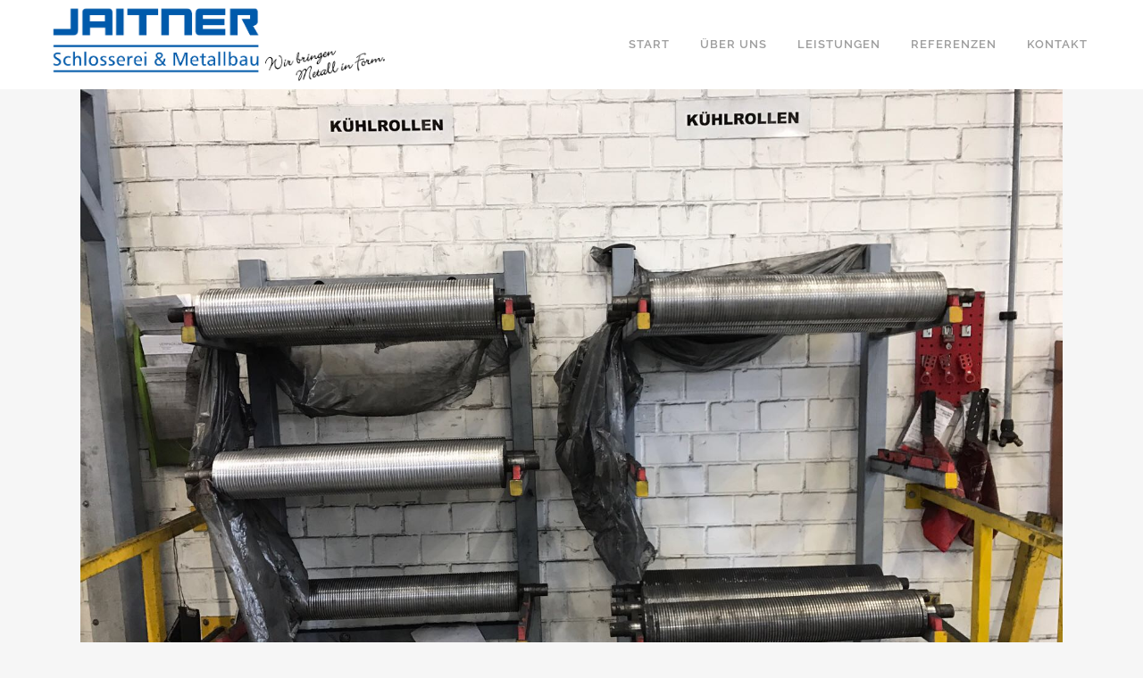

--- FILE ---
content_type: text/html; charset=UTF-8
request_url: https://jaitner-metallbau.de/portfolio_page/sonderkonstruktionen/
body_size: 6619
content:

<!DOCTYPE html>
<html lang="de">
<head>
	<meta charset="UTF-8" />
	
	<title>JAITNER Schlosserei &amp; Metallbau |   Sonderkonstruktionen</title>

	
			
						<meta name="viewport" content="width=device-width,initial-scale=1,user-scalable=no">
		
	<link rel="profile" href="http://gmpg.org/xfn/11" />
	<link rel="pingback" href="https://jaitner-metallbau.de/xmlrpc.php" />
	<link rel="shortcut icon" type="image/x-icon" href="https://jaitner-metallbau.de/wp-content/themes/bridge/img/favicon.ico">
	<link rel="apple-touch-icon" href="https://jaitner-metallbau.de/wp-content/themes/bridge/img/favicon.ico"/>
	<link href='//jaitner-metallbau.de/wp-content/uploads/omgf/omgf-stylesheet-97/omgf-stylesheet-97.css?ver=1666356835' rel='stylesheet' type='text/css'>
<meta name='robots' content='max-image-preview:large' />
	<style>img:is([sizes="auto" i], [sizes^="auto," i]) { contain-intrinsic-size: 3000px 1500px }</style>
	<link rel="alternate" type="application/rss+xml" title="JAITNER Schlosserei &amp; Metallbau &raquo; Feed" href="https://jaitner-metallbau.de/feed/" />
<link rel="alternate" type="application/rss+xml" title="JAITNER Schlosserei &amp; Metallbau &raquo; Kommentar-Feed" href="https://jaitner-metallbau.de/comments/feed/" />
<script type="text/javascript">
/* <![CDATA[ */
window._wpemojiSettings = {"baseUrl":"https:\/\/s.w.org\/images\/core\/emoji\/16.0.1\/72x72\/","ext":".png","svgUrl":"https:\/\/s.w.org\/images\/core\/emoji\/16.0.1\/svg\/","svgExt":".svg","source":{"concatemoji":"https:\/\/jaitner-metallbau.de\/wp-includes\/js\/wp-emoji-release.min.js?ver=6.8.3"}};
/*! This file is auto-generated */
!function(s,n){var o,i,e;function c(e){try{var t={supportTests:e,timestamp:(new Date).valueOf()};sessionStorage.setItem(o,JSON.stringify(t))}catch(e){}}function p(e,t,n){e.clearRect(0,0,e.canvas.width,e.canvas.height),e.fillText(t,0,0);var t=new Uint32Array(e.getImageData(0,0,e.canvas.width,e.canvas.height).data),a=(e.clearRect(0,0,e.canvas.width,e.canvas.height),e.fillText(n,0,0),new Uint32Array(e.getImageData(0,0,e.canvas.width,e.canvas.height).data));return t.every(function(e,t){return e===a[t]})}function u(e,t){e.clearRect(0,0,e.canvas.width,e.canvas.height),e.fillText(t,0,0);for(var n=e.getImageData(16,16,1,1),a=0;a<n.data.length;a++)if(0!==n.data[a])return!1;return!0}function f(e,t,n,a){switch(t){case"flag":return n(e,"\ud83c\udff3\ufe0f\u200d\u26a7\ufe0f","\ud83c\udff3\ufe0f\u200b\u26a7\ufe0f")?!1:!n(e,"\ud83c\udde8\ud83c\uddf6","\ud83c\udde8\u200b\ud83c\uddf6")&&!n(e,"\ud83c\udff4\udb40\udc67\udb40\udc62\udb40\udc65\udb40\udc6e\udb40\udc67\udb40\udc7f","\ud83c\udff4\u200b\udb40\udc67\u200b\udb40\udc62\u200b\udb40\udc65\u200b\udb40\udc6e\u200b\udb40\udc67\u200b\udb40\udc7f");case"emoji":return!a(e,"\ud83e\udedf")}return!1}function g(e,t,n,a){var r="undefined"!=typeof WorkerGlobalScope&&self instanceof WorkerGlobalScope?new OffscreenCanvas(300,150):s.createElement("canvas"),o=r.getContext("2d",{willReadFrequently:!0}),i=(o.textBaseline="top",o.font="600 32px Arial",{});return e.forEach(function(e){i[e]=t(o,e,n,a)}),i}function t(e){var t=s.createElement("script");t.src=e,t.defer=!0,s.head.appendChild(t)}"undefined"!=typeof Promise&&(o="wpEmojiSettingsSupports",i=["flag","emoji"],n.supports={everything:!0,everythingExceptFlag:!0},e=new Promise(function(e){s.addEventListener("DOMContentLoaded",e,{once:!0})}),new Promise(function(t){var n=function(){try{var e=JSON.parse(sessionStorage.getItem(o));if("object"==typeof e&&"number"==typeof e.timestamp&&(new Date).valueOf()<e.timestamp+604800&&"object"==typeof e.supportTests)return e.supportTests}catch(e){}return null}();if(!n){if("undefined"!=typeof Worker&&"undefined"!=typeof OffscreenCanvas&&"undefined"!=typeof URL&&URL.createObjectURL&&"undefined"!=typeof Blob)try{var e="postMessage("+g.toString()+"("+[JSON.stringify(i),f.toString(),p.toString(),u.toString()].join(",")+"));",a=new Blob([e],{type:"text/javascript"}),r=new Worker(URL.createObjectURL(a),{name:"wpTestEmojiSupports"});return void(r.onmessage=function(e){c(n=e.data),r.terminate(),t(n)})}catch(e){}c(n=g(i,f,p,u))}t(n)}).then(function(e){for(var t in e)n.supports[t]=e[t],n.supports.everything=n.supports.everything&&n.supports[t],"flag"!==t&&(n.supports.everythingExceptFlag=n.supports.everythingExceptFlag&&n.supports[t]);n.supports.everythingExceptFlag=n.supports.everythingExceptFlag&&!n.supports.flag,n.DOMReady=!1,n.readyCallback=function(){n.DOMReady=!0}}).then(function(){return e}).then(function(){var e;n.supports.everything||(n.readyCallback(),(e=n.source||{}).concatemoji?t(e.concatemoji):e.wpemoji&&e.twemoji&&(t(e.twemoji),t(e.wpemoji)))}))}((window,document),window._wpemojiSettings);
/* ]]> */
</script>
<style id='wp-emoji-styles-inline-css' type='text/css'>

	img.wp-smiley, img.emoji {
		display: inline !important;
		border: none !important;
		box-shadow: none !important;
		height: 1em !important;
		width: 1em !important;
		margin: 0 0.07em !important;
		vertical-align: -0.1em !important;
		background: none !important;
		padding: 0 !important;
	}
</style>
<link rel='stylesheet' id='wp-block-library-css' href='https://jaitner-metallbau.de/wp-includes/css/dist/block-library/style.min.css?ver=6.8.3' type='text/css' media='all' />
<style id='classic-theme-styles-inline-css' type='text/css'>
/*! This file is auto-generated */
.wp-block-button__link{color:#fff;background-color:#32373c;border-radius:9999px;box-shadow:none;text-decoration:none;padding:calc(.667em + 2px) calc(1.333em + 2px);font-size:1.125em}.wp-block-file__button{background:#32373c;color:#fff;text-decoration:none}
</style>
<style id='global-styles-inline-css' type='text/css'>
:root{--wp--preset--aspect-ratio--square: 1;--wp--preset--aspect-ratio--4-3: 4/3;--wp--preset--aspect-ratio--3-4: 3/4;--wp--preset--aspect-ratio--3-2: 3/2;--wp--preset--aspect-ratio--2-3: 2/3;--wp--preset--aspect-ratio--16-9: 16/9;--wp--preset--aspect-ratio--9-16: 9/16;--wp--preset--color--black: #000000;--wp--preset--color--cyan-bluish-gray: #abb8c3;--wp--preset--color--white: #ffffff;--wp--preset--color--pale-pink: #f78da7;--wp--preset--color--vivid-red: #cf2e2e;--wp--preset--color--luminous-vivid-orange: #ff6900;--wp--preset--color--luminous-vivid-amber: #fcb900;--wp--preset--color--light-green-cyan: #7bdcb5;--wp--preset--color--vivid-green-cyan: #00d084;--wp--preset--color--pale-cyan-blue: #8ed1fc;--wp--preset--color--vivid-cyan-blue: #0693e3;--wp--preset--color--vivid-purple: #9b51e0;--wp--preset--gradient--vivid-cyan-blue-to-vivid-purple: linear-gradient(135deg,rgba(6,147,227,1) 0%,rgb(155,81,224) 100%);--wp--preset--gradient--light-green-cyan-to-vivid-green-cyan: linear-gradient(135deg,rgb(122,220,180) 0%,rgb(0,208,130) 100%);--wp--preset--gradient--luminous-vivid-amber-to-luminous-vivid-orange: linear-gradient(135deg,rgba(252,185,0,1) 0%,rgba(255,105,0,1) 100%);--wp--preset--gradient--luminous-vivid-orange-to-vivid-red: linear-gradient(135deg,rgba(255,105,0,1) 0%,rgb(207,46,46) 100%);--wp--preset--gradient--very-light-gray-to-cyan-bluish-gray: linear-gradient(135deg,rgb(238,238,238) 0%,rgb(169,184,195) 100%);--wp--preset--gradient--cool-to-warm-spectrum: linear-gradient(135deg,rgb(74,234,220) 0%,rgb(151,120,209) 20%,rgb(207,42,186) 40%,rgb(238,44,130) 60%,rgb(251,105,98) 80%,rgb(254,248,76) 100%);--wp--preset--gradient--blush-light-purple: linear-gradient(135deg,rgb(255,206,236) 0%,rgb(152,150,240) 100%);--wp--preset--gradient--blush-bordeaux: linear-gradient(135deg,rgb(254,205,165) 0%,rgb(254,45,45) 50%,rgb(107,0,62) 100%);--wp--preset--gradient--luminous-dusk: linear-gradient(135deg,rgb(255,203,112) 0%,rgb(199,81,192) 50%,rgb(65,88,208) 100%);--wp--preset--gradient--pale-ocean: linear-gradient(135deg,rgb(255,245,203) 0%,rgb(182,227,212) 50%,rgb(51,167,181) 100%);--wp--preset--gradient--electric-grass: linear-gradient(135deg,rgb(202,248,128) 0%,rgb(113,206,126) 100%);--wp--preset--gradient--midnight: linear-gradient(135deg,rgb(2,3,129) 0%,rgb(40,116,252) 100%);--wp--preset--font-size--small: 13px;--wp--preset--font-size--medium: 20px;--wp--preset--font-size--large: 36px;--wp--preset--font-size--x-large: 42px;--wp--preset--spacing--20: 0.44rem;--wp--preset--spacing--30: 0.67rem;--wp--preset--spacing--40: 1rem;--wp--preset--spacing--50: 1.5rem;--wp--preset--spacing--60: 2.25rem;--wp--preset--spacing--70: 3.38rem;--wp--preset--spacing--80: 5.06rem;--wp--preset--shadow--natural: 6px 6px 9px rgba(0, 0, 0, 0.2);--wp--preset--shadow--deep: 12px 12px 50px rgba(0, 0, 0, 0.4);--wp--preset--shadow--sharp: 6px 6px 0px rgba(0, 0, 0, 0.2);--wp--preset--shadow--outlined: 6px 6px 0px -3px rgba(255, 255, 255, 1), 6px 6px rgba(0, 0, 0, 1);--wp--preset--shadow--crisp: 6px 6px 0px rgba(0, 0, 0, 1);}:where(.is-layout-flex){gap: 0.5em;}:where(.is-layout-grid){gap: 0.5em;}body .is-layout-flex{display: flex;}.is-layout-flex{flex-wrap: wrap;align-items: center;}.is-layout-flex > :is(*, div){margin: 0;}body .is-layout-grid{display: grid;}.is-layout-grid > :is(*, div){margin: 0;}:where(.wp-block-columns.is-layout-flex){gap: 2em;}:where(.wp-block-columns.is-layout-grid){gap: 2em;}:where(.wp-block-post-template.is-layout-flex){gap: 1.25em;}:where(.wp-block-post-template.is-layout-grid){gap: 1.25em;}.has-black-color{color: var(--wp--preset--color--black) !important;}.has-cyan-bluish-gray-color{color: var(--wp--preset--color--cyan-bluish-gray) !important;}.has-white-color{color: var(--wp--preset--color--white) !important;}.has-pale-pink-color{color: var(--wp--preset--color--pale-pink) !important;}.has-vivid-red-color{color: var(--wp--preset--color--vivid-red) !important;}.has-luminous-vivid-orange-color{color: var(--wp--preset--color--luminous-vivid-orange) !important;}.has-luminous-vivid-amber-color{color: var(--wp--preset--color--luminous-vivid-amber) !important;}.has-light-green-cyan-color{color: var(--wp--preset--color--light-green-cyan) !important;}.has-vivid-green-cyan-color{color: var(--wp--preset--color--vivid-green-cyan) !important;}.has-pale-cyan-blue-color{color: var(--wp--preset--color--pale-cyan-blue) !important;}.has-vivid-cyan-blue-color{color: var(--wp--preset--color--vivid-cyan-blue) !important;}.has-vivid-purple-color{color: var(--wp--preset--color--vivid-purple) !important;}.has-black-background-color{background-color: var(--wp--preset--color--black) !important;}.has-cyan-bluish-gray-background-color{background-color: var(--wp--preset--color--cyan-bluish-gray) !important;}.has-white-background-color{background-color: var(--wp--preset--color--white) !important;}.has-pale-pink-background-color{background-color: var(--wp--preset--color--pale-pink) !important;}.has-vivid-red-background-color{background-color: var(--wp--preset--color--vivid-red) !important;}.has-luminous-vivid-orange-background-color{background-color: var(--wp--preset--color--luminous-vivid-orange) !important;}.has-luminous-vivid-amber-background-color{background-color: var(--wp--preset--color--luminous-vivid-amber) !important;}.has-light-green-cyan-background-color{background-color: var(--wp--preset--color--light-green-cyan) !important;}.has-vivid-green-cyan-background-color{background-color: var(--wp--preset--color--vivid-green-cyan) !important;}.has-pale-cyan-blue-background-color{background-color: var(--wp--preset--color--pale-cyan-blue) !important;}.has-vivid-cyan-blue-background-color{background-color: var(--wp--preset--color--vivid-cyan-blue) !important;}.has-vivid-purple-background-color{background-color: var(--wp--preset--color--vivid-purple) !important;}.has-black-border-color{border-color: var(--wp--preset--color--black) !important;}.has-cyan-bluish-gray-border-color{border-color: var(--wp--preset--color--cyan-bluish-gray) !important;}.has-white-border-color{border-color: var(--wp--preset--color--white) !important;}.has-pale-pink-border-color{border-color: var(--wp--preset--color--pale-pink) !important;}.has-vivid-red-border-color{border-color: var(--wp--preset--color--vivid-red) !important;}.has-luminous-vivid-orange-border-color{border-color: var(--wp--preset--color--luminous-vivid-orange) !important;}.has-luminous-vivid-amber-border-color{border-color: var(--wp--preset--color--luminous-vivid-amber) !important;}.has-light-green-cyan-border-color{border-color: var(--wp--preset--color--light-green-cyan) !important;}.has-vivid-green-cyan-border-color{border-color: var(--wp--preset--color--vivid-green-cyan) !important;}.has-pale-cyan-blue-border-color{border-color: var(--wp--preset--color--pale-cyan-blue) !important;}.has-vivid-cyan-blue-border-color{border-color: var(--wp--preset--color--vivid-cyan-blue) !important;}.has-vivid-purple-border-color{border-color: var(--wp--preset--color--vivid-purple) !important;}.has-vivid-cyan-blue-to-vivid-purple-gradient-background{background: var(--wp--preset--gradient--vivid-cyan-blue-to-vivid-purple) !important;}.has-light-green-cyan-to-vivid-green-cyan-gradient-background{background: var(--wp--preset--gradient--light-green-cyan-to-vivid-green-cyan) !important;}.has-luminous-vivid-amber-to-luminous-vivid-orange-gradient-background{background: var(--wp--preset--gradient--luminous-vivid-amber-to-luminous-vivid-orange) !important;}.has-luminous-vivid-orange-to-vivid-red-gradient-background{background: var(--wp--preset--gradient--luminous-vivid-orange-to-vivid-red) !important;}.has-very-light-gray-to-cyan-bluish-gray-gradient-background{background: var(--wp--preset--gradient--very-light-gray-to-cyan-bluish-gray) !important;}.has-cool-to-warm-spectrum-gradient-background{background: var(--wp--preset--gradient--cool-to-warm-spectrum) !important;}.has-blush-light-purple-gradient-background{background: var(--wp--preset--gradient--blush-light-purple) !important;}.has-blush-bordeaux-gradient-background{background: var(--wp--preset--gradient--blush-bordeaux) !important;}.has-luminous-dusk-gradient-background{background: var(--wp--preset--gradient--luminous-dusk) !important;}.has-pale-ocean-gradient-background{background: var(--wp--preset--gradient--pale-ocean) !important;}.has-electric-grass-gradient-background{background: var(--wp--preset--gradient--electric-grass) !important;}.has-midnight-gradient-background{background: var(--wp--preset--gradient--midnight) !important;}.has-small-font-size{font-size: var(--wp--preset--font-size--small) !important;}.has-medium-font-size{font-size: var(--wp--preset--font-size--medium) !important;}.has-large-font-size{font-size: var(--wp--preset--font-size--large) !important;}.has-x-large-font-size{font-size: var(--wp--preset--font-size--x-large) !important;}
:where(.wp-block-post-template.is-layout-flex){gap: 1.25em;}:where(.wp-block-post-template.is-layout-grid){gap: 1.25em;}
:where(.wp-block-columns.is-layout-flex){gap: 2em;}:where(.wp-block-columns.is-layout-grid){gap: 2em;}
:root :where(.wp-block-pullquote){font-size: 1.5em;line-height: 1.6;}
</style>
<link rel='stylesheet' id='contact-form-7-css' href='https://jaitner-metallbau.de/wp-content/plugins/contact-form-7/includes/css/styles.css?ver=5.7.4' type='text/css' media='all' />
<link rel='stylesheet' id='default_style-css' href='https://jaitner-metallbau.de/wp-content/themes/bridge/style.css?ver=6.8.3' type='text/css' media='all' />
<link rel='stylesheet' id='qode_font_awesome-css' href='https://jaitner-metallbau.de/wp-content/themes/bridge/css/font-awesome/css/font-awesome.min.css?ver=6.8.3' type='text/css' media='all' />
<link rel='stylesheet' id='qode_font_elegant-css' href='https://jaitner-metallbau.de/wp-content/themes/bridge/css/elegant-icons/style.min.css?ver=6.8.3' type='text/css' media='all' />
<link rel='stylesheet' id='qode_linea_icons-css' href='https://jaitner-metallbau.de/wp-content/themes/bridge/css/linea-icons/style.css?ver=6.8.3' type='text/css' media='all' />
<link rel='stylesheet' id='stylesheet-css' href='https://jaitner-metallbau.de/wp-content/themes/bridge/css/stylesheet.min.css?ver=6.8.3' type='text/css' media='all' />
<link rel='stylesheet' id='qode_print-css' href='https://jaitner-metallbau.de/wp-content/themes/bridge/css/print.css?ver=6.8.3' type='text/css' media='all' />
<link rel='stylesheet' id='mac_stylesheet-css' href='https://jaitner-metallbau.de/wp-content/themes/bridge/css/mac_stylesheet.css?ver=6.8.3' type='text/css' media='all' />
<link rel='stylesheet' id='webkit-css' href='https://jaitner-metallbau.de/wp-content/themes/bridge/css/webkit_stylesheet.css?ver=6.8.3' type='text/css' media='all' />
<link rel='stylesheet' id='style_dynamic-css' href='https://jaitner-metallbau.de/wp-content/themes/bridge/css/style_dynamic.css?ver=1489686815' type='text/css' media='all' />
<link rel='stylesheet' id='responsive-css' href='https://jaitner-metallbau.de/wp-content/themes/bridge/css/responsive.min.css?ver=6.8.3' type='text/css' media='all' />
<link rel='stylesheet' id='style_dynamic_responsive-css' href='https://jaitner-metallbau.de/wp-content/themes/bridge/css/style_dynamic_responsive.css?ver=1489686815' type='text/css' media='all' />
<link rel='stylesheet' id='js_composer_front-css' href='https://jaitner-metallbau.de/wp-content/plugins/js_composer/assets/css/js_composer.min.css?ver=7.4' type='text/css' media='all' />
<link rel='stylesheet' id='custom_css-css' href='https://jaitner-metallbau.de/wp-content/themes/bridge/css/custom_css.css?ver=1489686815' type='text/css' media='all' />
<link rel='stylesheet' id='childstyle-css' href='https://jaitner-metallbau.de/wp-content/themes/bridge-child/style.css?ver=6.8.3' type='text/css' media='all' />
<script type="text/javascript" src="https://jaitner-metallbau.de/wp-includes/js/jquery/jquery.min.js?ver=3.7.1" id="jquery-core-js"></script>
<script type="text/javascript" src="https://jaitner-metallbau.de/wp-includes/js/jquery/jquery-migrate.min.js?ver=3.4.1" id="jquery-migrate-js"></script>
<script></script><link rel="https://api.w.org/" href="https://jaitner-metallbau.de/wp-json/" /><link rel="canonical" href="https://jaitner-metallbau.de/portfolio_page/sonderkonstruktionen/" />
<link rel='shortlink' href='https://jaitner-metallbau.de/?p=181' />
<link rel="alternate" title="oEmbed (JSON)" type="application/json+oembed" href="https://jaitner-metallbau.de/wp-json/oembed/1.0/embed?url=https%3A%2F%2Fjaitner-metallbau.de%2Fportfolio_page%2Fsonderkonstruktionen%2F" />
<link rel="alternate" title="oEmbed (XML)" type="text/xml+oembed" href="https://jaitner-metallbau.de/wp-json/oembed/1.0/embed?url=https%3A%2F%2Fjaitner-metallbau.de%2Fportfolio_page%2Fsonderkonstruktionen%2F&#038;format=xml" />
<style type="text/css">.recentcomments a{display:inline !important;padding:0 !important;margin:0 !important;}</style><meta name="generator" content="Powered by WPBakery Page Builder - drag and drop page builder for WordPress."/>
<link rel="icon" href="https://jaitner-metallbau.de/wp-content/uploads/2016/10/cropped-logo_jaitner_pur-1-32x32.png" sizes="32x32" />
<link rel="icon" href="https://jaitner-metallbau.de/wp-content/uploads/2016/10/cropped-logo_jaitner_pur-1-192x192.png" sizes="192x192" />
<link rel="apple-touch-icon" href="https://jaitner-metallbau.de/wp-content/uploads/2016/10/cropped-logo_jaitner_pur-1-180x180.png" />
<meta name="msapplication-TileImage" content="https://jaitner-metallbau.de/wp-content/uploads/2016/10/cropped-logo_jaitner_pur-1-270x270.png" />
<noscript><style> .wpb_animate_when_almost_visible { opacity: 1; }</style></noscript></head>

<body class="wp-singular portfolio_page-template-default single single-portfolio_page postid-181 wp-theme-bridge wp-child-theme-bridge-child  qode-title-hidden qode-child-theme-ver-1.0.0 qode-theme-ver-10.1.1 wpb-js-composer js-comp-ver-7.4 vc_responsive" itemscope itemtype="http://schema.org/WebPage">

						<div class="wrapper">
	<div class="wrapper_inner">
	<!-- Google Analytics start -->
		<!-- Google Analytics end -->

	


<header class=" scroll_header_top_area  stick scrolled_not_transparent page_header">
    <div class="header_inner clearfix">

		<div class="header_top_bottom_holder">
		<div class="header_bottom clearfix" style='' >
		                    					<div class="header_inner_left">
                        													<div class="mobile_menu_button">
                                <span>
                                    <i class="qode_icon_font_awesome fa fa-bars " ></i>                                </span>
                            </div>
												<div class="logo_wrapper">
                            							<div class="q_logo">
								<a itemprop="url" href="https://jaitner-metallbau.de/">
									<img itemprop="image" class="normal" src="https://jaitner-metallbau.de/wp-content/uploads/2017/03/logo_jaitner_website_header_groesser.png" alt="Logo"/>
									<img itemprop="image" class="light" src="https://jaitner-metallbau.de/wp-content/themes/bridge/img/logo_white.png" alt="Logo"/>
									<img itemprop="image" class="dark" src="https://jaitner-metallbau.de/wp-content/uploads/2016/10/cropped-logo_jaitner_pur.png" alt="Logo"/>
									<img itemprop="image" class="sticky" src="https://jaitner-metallbau.de/wp-content/uploads/2017/03/logo_jaitner_klein.png" alt="Logo"/>
									<img itemprop="image" class="mobile" src="https://jaitner-metallbau.de/wp-content/uploads/2017/03/logo_jaitner_website_header_groesser.png" alt="Logo"/>
																	</a>
							</div>
                            						</div>
                                                					</div>
                    					                                                							<div class="header_inner_right">
                                <div class="side_menu_button_wrapper right">
																		                                    <div class="side_menu_button">
									
										                                                                                                                    </div>
                                </div>
							</div>
												
						
						<nav class="main_menu drop_down right">
						<ul id="menu-hauptmenu" class=""><li id="nav-menu-item-52" class="menu-item menu-item-type-post_type menu-item-object-page menu-item-home  narrow"><a href="https://jaitner-metallbau.de/" class=""><i class="menu_icon blank fa"></i><span>START</span><span class="plus"></span></a></li>
<li id="nav-menu-item-142" class="menu-item menu-item-type-custom menu-item-object-custom menu-item-home  narrow"><a href="https://jaitner-metallbau.de/#ueberuns" class=""><i class="menu_icon blank fa"></i><span>ÜBER UNS</span><span class="plus"></span></a></li>
<li id="nav-menu-item-148" class="menu-item menu-item-type-custom menu-item-object-custom menu-item-home  narrow"><a href="https://jaitner-metallbau.de/#leistungen" class=""><i class="menu_icon blank fa"></i><span>LEISTUNGEN</span><span class="plus"></span></a></li>
<li id="nav-menu-item-145" class="menu-item menu-item-type-custom menu-item-object-custom menu-item-home  narrow"><a href="https://jaitner-metallbau.de/#referenzen" class=""><i class="menu_icon blank fa"></i><span>REFERENZEN</span><span class="plus"></span></a></li>
<li id="nav-menu-item-157" class="menu-item menu-item-type-custom menu-item-object-custom menu-item-home menu-item-has-children  has_sub narrow"><a href="https://jaitner-metallbau.de/#kontakt" class=""><i class="menu_icon blank fa"></i><span>KONTAKT</span><span class="plus"></span></a>
<div class="second"><div class="inner"><ul>
	<li id="nav-menu-item-191" class="menu-item menu-item-type-custom menu-item-object-custom menu-item-home "><a href="https://jaitner-metallbau.de/#impressum" class=""><i class="menu_icon blank fa"></i><span>IMPRESSUM</span><span class="plus"></span></a></li>
	<li id="nav-menu-item-268" class="menu-item menu-item-type-post_type menu-item-object-page "><a href="https://jaitner-metallbau.de/datenschutz/" class=""><i class="menu_icon blank fa"></i><span>Datenschutz</span><span class="plus"></span></a></li>
</ul></div></div>
</li>
</ul>						</nav>
						                        										<nav class="mobile_menu">
                        <ul id="menu-hauptmenu-1" class=""><li id="mobile-menu-item-52" class="menu-item menu-item-type-post_type menu-item-object-page menu-item-home "><a href="https://jaitner-metallbau.de/" class=""><span>START</span></a><span class="mobile_arrow"><i class="fa fa-angle-right"></i><i class="fa fa-angle-down"></i></span></li>
<li id="mobile-menu-item-142" class="menu-item menu-item-type-custom menu-item-object-custom menu-item-home "><a href="https://jaitner-metallbau.de/#ueberuns" class=""><span>ÜBER UNS</span></a><span class="mobile_arrow"><i class="fa fa-angle-right"></i><i class="fa fa-angle-down"></i></span></li>
<li id="mobile-menu-item-148" class="menu-item menu-item-type-custom menu-item-object-custom menu-item-home "><a href="https://jaitner-metallbau.de/#leistungen" class=""><span>LEISTUNGEN</span></a><span class="mobile_arrow"><i class="fa fa-angle-right"></i><i class="fa fa-angle-down"></i></span></li>
<li id="mobile-menu-item-145" class="menu-item menu-item-type-custom menu-item-object-custom menu-item-home "><a href="https://jaitner-metallbau.de/#referenzen" class=""><span>REFERENZEN</span></a><span class="mobile_arrow"><i class="fa fa-angle-right"></i><i class="fa fa-angle-down"></i></span></li>
<li id="mobile-menu-item-157" class="menu-item menu-item-type-custom menu-item-object-custom menu-item-home menu-item-has-children  has_sub"><a href="https://jaitner-metallbau.de/#kontakt" class=""><span>KONTAKT</span></a><span class="mobile_arrow"><i class="fa fa-angle-right"></i><i class="fa fa-angle-down"></i></span>
<ul class="sub_menu">
	<li id="mobile-menu-item-191" class="menu-item menu-item-type-custom menu-item-object-custom menu-item-home "><a href="https://jaitner-metallbau.de/#impressum" class=""><span>IMPRESSUM</span></a><span class="mobile_arrow"><i class="fa fa-angle-right"></i><i class="fa fa-angle-down"></i></span></li>
	<li id="mobile-menu-item-268" class="menu-item menu-item-type-post_type menu-item-object-page "><a href="https://jaitner-metallbau.de/datenschutz/" class=""><span>Datenschutz</span></a><span class="mobile_arrow"><i class="fa fa-angle-right"></i><i class="fa fa-angle-down"></i></span></li>
</ul>
</li>
</ul>					</nav>
				</div>
	</div>
	</div>

</header>
		

    		<a id='back_to_top' href='#'>
			<span class="fa-stack">
				<i class="fa fa-arrow-up" style=""></i>
			</span>
		</a>
	    	
    
		
	
    
<div class="content content_top_margin_none">
						<div class="content_inner  ">
																							<div class="container">
                    					<div class="container_inner default_template_holder clearfix" >
													
		<div class="portfolio_single portfolio_template_5">
				<div class="portfolio_images">
																	<img itemprop="image" src="https://jaitner-metallbau.de/wp-content/uploads/2017/03/Foto-16.03.17-13-19-53.jpg" alt="" />
																		<img itemprop="image" src="https://jaitner-metallbau.de/wp-content/uploads/2017/03/Foto-14.03.17-13-26-38.jpg" alt="" />
								</div>
			<div class="two_columns_75_25 clearfix portfolio_container">
				<div class="column1">
					<div class="column_inner">
						<div class="portfolio_single_text_holder">
															<h3>About This Project</h3>
																				</div>
					</div>
				</div>
				<div class="column2">
					<div class="column_inner">
						<div class="portfolio_detail portfolio_single_no_follow">
																																			<div class="portfolio_social_holder">
																							</div>
						</div>
					</div>
				</div>
			</div>
            <div class="portfolio_navigation ">
    <div class="portfolio_prev">
        <a href="https://jaitner-metallbau.de/portfolio_page/stahltreppen/" rel="prev"><i class="fa fa-angle-left"></i></a>    </div>
        <div class="portfolio_next">
        <a href="https://jaitner-metallbau.de/portfolio_page/stahlbalkone-inkl-gelaender-mit-lochblechfuellung/" rel="next"><i class="fa fa-angle-right"></i></a>    </div>
</div>				</div>
												                        						
					</div>
                    				</div>
								
	</div>
</div>



	<footer >
		<div class="footer_inner clearfix">
				<div class="footer_top_holder">
            			<div class="footer_top">
								<div class="container">
					<div class="container_inner">
																	<div class="four_columns clearfix">
								<div class="column1 footer_col1">
									<div class="column_inner">
										<div id="nav_menu-3" class="widget widget_nav_menu"><h5>Menü</h5><div class="menu-hauptmenu-container"><ul id="menu-hauptmenu-2" class="menu"><li id="menu-item-52" class="menu-item menu-item-type-post_type menu-item-object-page menu-item-home menu-item-52"><a href="https://jaitner-metallbau.de/">START</a></li>
<li id="menu-item-142" class="menu-item menu-item-type-custom menu-item-object-custom menu-item-home menu-item-142"><a href="https://jaitner-metallbau.de/#ueberuns">ÜBER UNS</a></li>
<li id="menu-item-148" class="menu-item menu-item-type-custom menu-item-object-custom menu-item-home menu-item-148"><a href="https://jaitner-metallbau.de/#leistungen">LEISTUNGEN</a></li>
<li id="menu-item-145" class="menu-item menu-item-type-custom menu-item-object-custom menu-item-home menu-item-145"><a href="https://jaitner-metallbau.de/#referenzen">REFERENZEN</a></li>
<li id="menu-item-157" class="menu-item menu-item-type-custom menu-item-object-custom menu-item-home menu-item-has-children menu-item-157"><a href="https://jaitner-metallbau.de/#kontakt">KONTAKT</a>
<ul class="sub-menu">
	<li id="menu-item-191" class="menu-item menu-item-type-custom menu-item-object-custom menu-item-home menu-item-191"><a href="https://jaitner-metallbau.de/#impressum">IMPRESSUM</a></li>
	<li id="menu-item-268" class="menu-item menu-item-type-post_type menu-item-object-page menu-item-268"><a href="https://jaitner-metallbau.de/datenschutz/">Datenschutz</a></li>
</ul>
</li>
</ul></div></div>									</div>
								</div>
								<div class="column2 footer_col2">
									<div class="column_inner">
										<div id="text-5" class="widget widget_text">			<div class="textwidget"></div>
		</div>									</div>
								</div>
								<div class="column3 footer_col3">
									<div class="column_inner">
																			</div>
								</div>
								<div class="column4 footer_col4">
									<div class="column_inner">
										<div id="text-6" class="widget widget_text"><h5>KONTAKT</h5>			<div class="textwidget"><p>JAITNER Schlosserei & Metallbau<br />
Robert-Bosch-Straße 15<br />
68542 Heddesheim<br />
<br />
Tel: 0 160 / 96 21 32 01<br />
Fax: 0 62 03 / 40 33 11<br />
kontakt@jaitner-metallbau.de<br />
www.jaitner-metallbau.de</p>
</div>
		</div>									</div>
								</div>
							</div>
															</div>
				</div>
							</div>
					</div>
							<div class="footer_bottom_holder">
                									<div class="footer_bottom">
							<div class="textwidget">copyright 2017 © JAITNER Schlosserei & Metallbau | Design by <span style="color: #005BAA;"><a style="color: #005BAA;" href="https://design.netline.tv/" target="_blank">NETLINE - Design mit System</a></span></div>
					</div>
								</div>
				</div>
	</footer>
		
</div>
</div>
<script type="speculationrules">
{"prefetch":[{"source":"document","where":{"and":[{"href_matches":"\/*"},{"not":{"href_matches":["\/wp-*.php","\/wp-admin\/*","\/wp-content\/uploads\/*","\/wp-content\/*","\/wp-content\/plugins\/*","\/wp-content\/themes\/bridge-child\/*","\/wp-content\/themes\/bridge\/*","\/*\\?(.+)"]}},{"not":{"selector_matches":"a[rel~=\"nofollow\"]"}},{"not":{"selector_matches":".no-prefetch, .no-prefetch a"}}]},"eagerness":"conservative"}]}
</script>
<script type="text/javascript" src="https://jaitner-metallbau.de/wp-content/plugins/contact-form-7/includes/swv/js/index.js?ver=5.7.4" id="swv-js"></script>
<script type="text/javascript" id="contact-form-7-js-extra">
/* <![CDATA[ */
var wpcf7 = {"api":{"root":"https:\/\/jaitner-metallbau.de\/wp-json\/","namespace":"contact-form-7\/v1"}};
/* ]]> */
</script>
<script type="text/javascript" src="https://jaitner-metallbau.de/wp-content/plugins/contact-form-7/includes/js/index.js?ver=5.7.4" id="contact-form-7-js"></script>
<script type="text/javascript" id="qode-like-js-extra">
/* <![CDATA[ */
var qodeLike = {"ajaxurl":"https:\/\/jaitner-metallbau.de\/wp-admin\/admin-ajax.php"};
/* ]]> */
</script>
<script type="text/javascript" src="https://jaitner-metallbau.de/wp-content/themes/bridge/js/qode-like.min.js?ver=6.8.3" id="qode-like-js"></script>
<script type="text/javascript" src="https://jaitner-metallbau.de/wp-content/themes/bridge/js/plugins.js?ver=6.8.3" id="plugins-js"></script>
<script type="text/javascript" src="https://jaitner-metallbau.de/wp-content/themes/bridge/js/jquery.carouFredSel-6.2.1.min.js?ver=6.8.3" id="carouFredSel-js"></script>
<script type="text/javascript" src="https://jaitner-metallbau.de/wp-content/themes/bridge/js/lemmon-slider.min.js?ver=6.8.3" id="lemmonSlider-js"></script>
<script type="text/javascript" src="https://jaitner-metallbau.de/wp-content/themes/bridge/js/jquery.fullPage.min.js?ver=6.8.3" id="one_page_scroll-js"></script>
<script type="text/javascript" src="https://jaitner-metallbau.de/wp-content/themes/bridge/js/jquery.mousewheel.min.js?ver=6.8.3" id="mousewheel-js"></script>
<script type="text/javascript" src="https://jaitner-metallbau.de/wp-content/themes/bridge/js/jquery.touchSwipe.min.js?ver=6.8.3" id="touchSwipe-js"></script>
<script type="text/javascript" src="https://jaitner-metallbau.de/wp-content/plugins/js_composer/assets/lib/bower/isotope/dist/isotope.pkgd.min.js?ver=7.4" id="isotope-js"></script>
<script type="text/javascript" src="https://jaitner-metallbau.de/wp-content/themes/bridge/js/jquery.stretch.js?ver=6.8.3" id="stretch-js"></script>
<script type="text/javascript" src="https://jaitner-metallbau.de/wp-content/themes/bridge/js/default_dynamic.js?ver=1489686820" id="default_dynamic-js"></script>
<script type="text/javascript" src="https://jaitner-metallbau.de/wp-content/themes/bridge/js/default.min.js?ver=6.8.3" id="default-js"></script>
<script type="text/javascript" src="https://jaitner-metallbau.de/wp-content/themes/bridge/js/custom_js.js?ver=1489686820" id="custom_js-js"></script>
<script type="text/javascript" src="https://jaitner-metallbau.de/wp-includes/js/comment-reply.min.js?ver=6.8.3" id="comment-reply-js" async="async" data-wp-strategy="async"></script>
<script type="text/javascript" src="https://jaitner-metallbau.de/wp-content/plugins/js_composer/assets/js/dist/js_composer_front.min.js?ver=7.4" id="wpb_composer_front_js-js"></script>
<script></script></body>
</html>